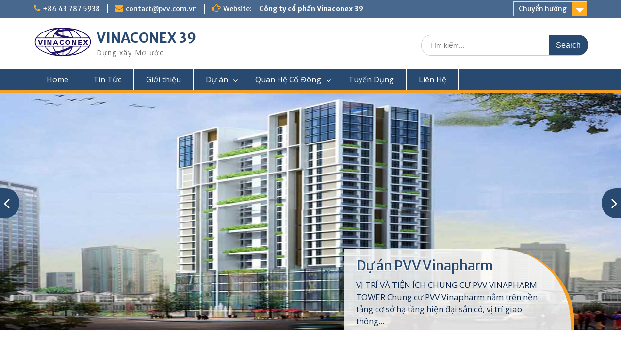

--- FILE ---
content_type: text/html; charset=UTF-8
request_url: http://pvv.com.vn/index.php/2022/07/
body_size: 8588
content:
<!DOCTYPE html> <html lang="en-US"><head>
	    <meta charset="UTF-8">
    <meta name="viewport" content="width=device-width, initial-scale=1">
    <link rel="profile" href="http://gmpg.org/xfn/11">
    <link rel="pingback" href="http://pvv.com.vn/xmlrpc.php">
    
<title>July 2022 &#8211; VINACONEX 39</title>
<meta name='robots' content='max-image-preview:large' />
<link rel='dns-prefetch' href='//fonts.googleapis.com' />
<link rel='dns-prefetch' href='//s.w.org' />
<link rel="alternate" type="application/rss+xml" title="VINACONEX 39 &raquo; Feed" href="http://pvv.com.vn/index.php/feed/" />
<link rel="alternate" type="application/rss+xml" title="VINACONEX 39 &raquo; Comments Feed" href="http://pvv.com.vn/index.php/comments/feed/" />
		<script type="text/javascript">
			window._wpemojiSettings = {"baseUrl":"https:\/\/s.w.org\/images\/core\/emoji\/13.0.1\/72x72\/","ext":".png","svgUrl":"https:\/\/s.w.org\/images\/core\/emoji\/13.0.1\/svg\/","svgExt":".svg","source":{"concatemoji":"http:\/\/pvv.com.vn\/wp-includes\/js\/wp-emoji-release.min.js?ver=5.7.14"}};
			!function(e,a,t){var n,r,o,i=a.createElement("canvas"),p=i.getContext&&i.getContext("2d");function s(e,t){var a=String.fromCharCode;p.clearRect(0,0,i.width,i.height),p.fillText(a.apply(this,e),0,0);e=i.toDataURL();return p.clearRect(0,0,i.width,i.height),p.fillText(a.apply(this,t),0,0),e===i.toDataURL()}function c(e){var t=a.createElement("script");t.src=e,t.defer=t.type="text/javascript",a.getElementsByTagName("head")[0].appendChild(t)}for(o=Array("flag","emoji"),t.supports={everything:!0,everythingExceptFlag:!0},r=0;r<o.length;r++)t.supports[o[r]]=function(e){if(!p||!p.fillText)return!1;switch(p.textBaseline="top",p.font="600 32px Arial",e){case"flag":return s([127987,65039,8205,9895,65039],[127987,65039,8203,9895,65039])?!1:!s([55356,56826,55356,56819],[55356,56826,8203,55356,56819])&&!s([55356,57332,56128,56423,56128,56418,56128,56421,56128,56430,56128,56423,56128,56447],[55356,57332,8203,56128,56423,8203,56128,56418,8203,56128,56421,8203,56128,56430,8203,56128,56423,8203,56128,56447]);case"emoji":return!s([55357,56424,8205,55356,57212],[55357,56424,8203,55356,57212])}return!1}(o[r]),t.supports.everything=t.supports.everything&&t.supports[o[r]],"flag"!==o[r]&&(t.supports.everythingExceptFlag=t.supports.everythingExceptFlag&&t.supports[o[r]]);t.supports.everythingExceptFlag=t.supports.everythingExceptFlag&&!t.supports.flag,t.DOMReady=!1,t.readyCallback=function(){t.DOMReady=!0},t.supports.everything||(n=function(){t.readyCallback()},a.addEventListener?(a.addEventListener("DOMContentLoaded",n,!1),e.addEventListener("load",n,!1)):(e.attachEvent("onload",n),a.attachEvent("onreadystatechange",function(){"complete"===a.readyState&&t.readyCallback()})),(n=t.source||{}).concatemoji?c(n.concatemoji):n.wpemoji&&n.twemoji&&(c(n.twemoji),c(n.wpemoji)))}(window,document,window._wpemojiSettings);
		</script>
		<style type="text/css">
img.wp-smiley,
img.emoji {
	display: inline !important;
	border: none !important;
	box-shadow: none !important;
	height: 1em !important;
	width: 1em !important;
	margin: 0 .07em !important;
	vertical-align: -0.1em !important;
	background: none !important;
	padding: 0 !important;
}
</style>
	<link rel='stylesheet' id='wp-block-library-css'  href='http://pvv.com.vn/wp-includes/css/dist/block-library/style.min.css?ver=5.7.14' type='text/css' media='all' />
<link rel='stylesheet' id='fontawesome-css'  href='http://pvv.com.vn/wp-content/themes/education-hub/third-party/font-awesome/css/font-awesome.min.css?ver=4.7.0' type='text/css' media='all' />
<link rel='stylesheet' id='education-hub-google-fonts-css'  href='//fonts.googleapis.com/css?family=Open+Sans%3A600%2C400%2C400italic%2C300%2C100%2C700%7CMerriweather+Sans%3A400%2C700&#038;ver=5.7.14' type='text/css' media='all' />
<link rel='stylesheet' id='education-hub-style-css'  href='http://pvv.com.vn/wp-content/themes/education-hub/style.css?ver=1.9.5' type='text/css' media='all' />
<script type='text/javascript' src='http://pvv.com.vn/wp-includes/js/jquery/jquery.min.js?ver=3.5.1' id='jquery-core-js'></script>
<script type='text/javascript' src='http://pvv.com.vn/wp-includes/js/jquery/jquery-migrate.min.js?ver=3.3.2' id='jquery-migrate-js'></script>
<link rel="https://api.w.org/" href="http://pvv.com.vn/index.php/wp-json/" /><link rel="EditURI" type="application/rsd+xml" title="RSD" href="http://pvv.com.vn/xmlrpc.php?rsd" />
<link rel="wlwmanifest" type="application/wlwmanifest+xml" href="http://pvv.com.vn/wp-includes/wlwmanifest.xml" /> 
<meta name="generator" content="WordPress 5.7.14" />
<style type="text/css">.recentcomments a{display:inline !important;padding:0 !important;margin:0 !important;}</style><style id="tt-easy-google-font-styles" type="text/css">p { }
h1 { }
h2 { }
h3 { }
h4 { }
h5 { }
h6 { }
</style></head>

<body class="archive date wp-custom-logo site-layout-fluid global-layout-three-columns home-content-not-enabled">

	    <div id="page" class="container hfeed site">
    <a class="skip-link screen-reader-text" href="#content">Skip to content</a>
    	<div id="tophead">
		<div class="container">
			<div id="quick-contact">
									<ul>
													<li class="quick-call"><a href="tel:84437875938">+84 43 787 5938</a></li>
																			<li class="quick-email"><a href="mailto:contact@pvv.com.vn">contact@pvv.com.vn</a></li>
											</ul>
													<div class="top-news">
						<p>
																			<span class="top-news-title">Website:</span>
																									<a href="#">Công ty cổ phần Vinaconex 39							</a>
												</p>
					</div>
							</div>

							<div class="quick-links">
					<a href="#" class="links-btn">Chuyển hướng</a>
					<ul id="menu-quick-links" class="menu"><li id="menu-item-32" class="menu-item menu-item-type-taxonomy menu-item-object-category menu-item-32"><a href="http://pvv.com.vn/index.php/category/tin-tuc/">Tin Tức</a></li>
<li id="menu-item-33" class="menu-item menu-item-type-taxonomy menu-item-object-category menu-item-33"><a href="http://pvv.com.vn/index.php/category/gioi-thieu/">Giới thiệu</a></li>
<li id="menu-item-34" class="menu-item menu-item-type-taxonomy menu-item-object-category menu-item-34"><a href="http://pvv.com.vn/index.php/category/du-an/">Dự án</a></li>
<li id="menu-item-35" class="menu-item menu-item-type-taxonomy menu-item-object-category menu-item-35"><a href="http://pvv.com.vn/index.php/category/quan-he-co-dong/">Quan Hệ Cổ Đông</a></li>
<li id="menu-item-36" class="menu-item menu-item-type-taxonomy menu-item-object-category menu-item-36"><a href="http://pvv.com.vn/index.php/category/tuyen-dung/">Tuyển Dụng</a></li>
<li id="menu-item-37" class="menu-item menu-item-type-taxonomy menu-item-object-category menu-item-37"><a href="http://pvv.com.vn/index.php/category/lien-he/">Liên Hệ</a></li>
</ul>				</div>
			
			
		</div> <!-- .container -->
	</div><!--  #tophead -->

	<header id="masthead" class="site-header" role="banner"><div class="container">			    <div class="site-branding">

		    <a href="http://pvv.com.vn/" class="custom-logo-link" rel="home"><img width="119" height="60" src="http://pvv.com.vn/wp-content/uploads/2017/11/Logo-Vinaconex-39.png" class="custom-logo" alt="VINACONEX 39" /></a>
										        <div id="site-identity">
					            	              <p class="site-title"><a href="http://pvv.com.vn/" rel="home">VINACONEX 39</a></p>
	            				
					            <p class="site-description">Dựng xây Mơ ước</p>
					        </div><!-- #site-identity -->
			
	    </div><!-- .site-branding -->

	    	    		    <div class="search-section">
		    	<form role="search" method="get" class="search-form" action="http://pvv.com.vn/">
	      <label>
	        <span class="screen-reader-text">Search for:</span>
	        <input type="search" class="search-field" placeholder="Tìm kiếm..." value="" name="s" title="Search for:" />
	      </label>
	      <input type="submit" class="search-submit" value="Search" />
	    </form>		    </div>
	    
        </div><!-- .container --></header><!-- #masthead -->    <div id="main-nav" class="clear-fix">
        <div class="container">
        <nav id="site-navigation" class="main-navigation" role="navigation">
          <button class="menu-toggle" aria-controls="primary-menu" aria-expanded="false"><i class="fa fa-bars"></i>
			Menu</button>
            <div class="wrap-menu-content">
				<div class="menu-main-menu-container"><ul id="primary-menu" class="menu"><li id="menu-item-28" class="menu-item menu-item-type-custom menu-item-object-custom menu-item-home menu-item-28"><a href="http://pvv.com.vn">Home</a></li>
<li id="menu-item-30" class="menu-item menu-item-type-taxonomy menu-item-object-category menu-item-30"><a href="http://pvv.com.vn/index.php/category/tin-tuc/">Tin Tức</a></li>
<li id="menu-item-18" class="menu-item menu-item-type-taxonomy menu-item-object-category menu-item-18"><a href="http://pvv.com.vn/index.php/category/gioi-thieu/">Giới thiệu</a></li>
<li id="menu-item-19" class="menu-item menu-item-type-taxonomy menu-item-object-category menu-item-has-children menu-item-19"><a href="http://pvv.com.vn/index.php/category/du-an/">Dự án</a>
<ul class="sub-menu">
	<li id="menu-item-94" class="menu-item menu-item-type-taxonomy menu-item-object-category menu-item-94"><a href="http://pvv.com.vn/index.php/category/du-an/xay-lap/">Dự án xây lắp</a></li>
	<li id="menu-item-95" class="menu-item menu-item-type-taxonomy menu-item-object-category menu-item-95"><a href="http://pvv.com.vn/index.php/category/du-an/dau-tu/">Dự án đầu tư</a></li>
</ul>
</li>
<li id="menu-item-20" class="menu-item menu-item-type-taxonomy menu-item-object-category menu-item-has-children menu-item-20"><a href="http://pvv.com.vn/index.php/category/quan-he-co-dong/">Quan Hệ Cổ Đông</a>
<ul class="sub-menu">
	<li id="menu-item-21" class="menu-item menu-item-type-taxonomy menu-item-object-category menu-item-21"><a href="http://pvv.com.vn/index.php/category/quan-he-co-dong/thong-bao-co-dong/">Thông báo cổ đông</a></li>
	<li id="menu-item-22" class="menu-item menu-item-type-taxonomy menu-item-object-category menu-item-22"><a href="http://pvv.com.vn/index.php/category/quan-he-co-dong/nghi-quyet/">Nghị Quyết</a></li>
	<li id="menu-item-198" class="menu-item menu-item-type-post_type menu-item-object-page menu-item-198"><a href="http://pvv.com.vn/index.php/bao-cao-tai-chinh/">Báo cáo tài chính</a></li>
	<li id="menu-item-219" class="menu-item menu-item-type-post_type menu-item-object-page menu-item-219"><a href="http://pvv.com.vn/index.php/bao-cao-khac/">Báo cáo khác</a></li>
</ul>
</li>
<li id="menu-item-25" class="menu-item menu-item-type-taxonomy menu-item-object-category menu-item-25"><a href="http://pvv.com.vn/index.php/category/tuyen-dung/">Tuyển Dụng</a></li>
<li id="menu-item-26" class="menu-item menu-item-type-taxonomy menu-item-object-category menu-item-26"><a href="http://pvv.com.vn/index.php/category/lien-he/">Liên Hệ</a></li>
</ul></div>            </div><!-- .menu-content -->
        </nav><!-- #site-navigation -->
       </div> <!-- .container -->
    </div> <!-- #main-nav -->
    
	    <div id="featured-slider">
      <div class="container">

        <div class="cycle-slideshow" id="main-slider"   data-cycle-fx="fadeout"  data-cycle-speed="1000"  data-cycle-pause-on-hover="true"  data-cycle-loader="true"  data-cycle-log="false"  data-cycle-swipe="true"  data-cycle-auto-height="container"  data-cycle-caption-template="&lt;h3&gt;&lt;a href=&quot;{{url}}&quot; target=&quot;{{target}}&quot;&gt;{{title}}&lt;/a&gt;&lt;/h3&gt;&lt;p&gt;{{excerpt}}&lt;/p&gt;"  data-cycle-timeout="3000"  data-cycle-slides="article">

			            <!-- prev/next links -->
            <div class="cycle-prev"></div>
            <div class="cycle-next"></div>
			
			            <!-- empty element for caption -->
            <div class="cycle-caption"></div>
			
                        
								              <article class="first" data-cycle-title="Dự án PVV Vinapharm"  data-cycle-url="http://pvv.com.vn/"  data-cycle-excerpt="VỊ TRÍ VÀ TIỆN ÍCH CHUNG CƯ PVV VINAPHARM TOWER Chung cư PVV Vinapharm nằm trên nền tảng cơ sở hạ tầng hiện đại sẵn có, vị trí giao thông..." data-cycle-target="_self" >

                                  <a href="http://pvv.com.vn/" target="_self" >
                                  <img src="http://pvv.com.vn/wp-content/uploads/2017/11/chung-cu-pvv-vinapharm-60b-nguyen-huy-tuong-1-1.jpg" alt="Dự án PVV Vinapharm"  />
                                  </a>
                
              </article>

				
            
								              <article class="" data-cycle-title="Dự án CT2 Khu đô thị Nam Cường"  data-cycle-url="http://pvv.com.vn/index.php/du-an-ct2-khu-do-thi-nam-cuong/"  data-cycle-excerpt="PVV – Cổ Nhuế Resident Tọa lạc trong Khu đô thị mới Cổ Nhuế tại cửa ngõ Phía Bắc Thành phố Hà Nội, nơi đầu mối giao thông chiến lược..." data-cycle-target="_self" >

                                  <a href="http://pvv.com.vn/index.php/du-an-ct2-khu-do-thi-nam-cuong/" target="_self" >
                                  <img src="http://pvv.com.vn/wp-content/uploads/2017/11/ct2a-pvv-resident-1.jpg" alt="Dự án CT2 Khu đô thị Nam Cường"  />
                                  </a>
                
              </article>

				
            
								              <article class="" data-cycle-title="Dự án Phan Trọng Tuệ"  data-cycle-url="http://pvv.com.vn/index.php/du-an-phan-trong-tue/"  data-cycle-excerpt="Ngày 01/08/2014, UBND thành phố Hà Nội đã cấp giấy chứng nhận đầu tư điều chỉnh số 01121000220 phê duyệt để Công ty Cổ phần Đầu tư Xây dựng Vinaconex-PVC..." data-cycle-target="_self" >

                                  <a href="http://pvv.com.vn/index.php/du-an-phan-trong-tue/" target="_self" >
                                  <img src="http://pvv.com.vn/wp-content/uploads/2017/11/Phoi-canh-phan-trong-tue-1.jpg" alt="Dự án Phan Trọng Tuệ"  />
                                  </a>
                
              </article>

				
            

            

        </div> <!-- #main-slider -->

      </div><!-- .container -->
    </div><!-- #featured-slider -->

    <div id="content" class="site-content"><div class="container"><div class="inner-wrapper">    
	<div id="primary" class="content-area">
		<main id="main" class="site-main" role="main">

		
			<header class="page-header">
				<h1 class="page-title">Month: <span>July 2022</span></h1>			</header><!-- .page-header -->

						
				
<article id="post-719" class="post-719 post type-post status-publish format-standard hentry category-gioi-thieu">
	<header class="entry-header">
		<h2 class="entry-title"><a href="http://pvv.com.vn/index.php/2022/07/20/cbtt-bao-cao-tai-chinh-quy-2-nam-2022/" rel="bookmark">CBTT báo cáo tài chính quý 2 năm 2022</a></h2>
				<div class="entry-meta">
			<span class="posted-on"><a href="http://pvv.com.vn/index.php/2022/07/20/cbtt-bao-cao-tai-chinh-quy-2-nam-2022/" rel="bookmark"><time class="entry-date published" datetime="2022-07-20T07:26:12+00:00">July 20, 2022</time><time class="updated" datetime="2022-07-20T07:26:13+00:00">July 20, 2022</time></a></span><span class="byline"> <span class="author vcard"><a class="url fn n" href="http://pvv.com.vn/index.php/author/admin/">admin</a></span></span>		</div><!-- .entry-meta -->
			</header><!-- .entry-header -->

	<div class="entry-content">
				
					<p>20/7/2022, Công ty đã công bố Báo cáo tài chính quý 2 năm 2022 Chi tiết xin mời xem theo link đính kèm: https://drive.google.com/file/d/1uNRDRUqgMM4mAwSXVc5pOeSRjmt69Tju/view https://drive.google.com/file/d/1IjC-wKBdyW3YI4zyCKI7DrI4-bRrzGwU/view Trân trọng.</p>
		
	</div><!-- .entry-content -->

	<footer class="entry-footer">
		<span class="cat-links"><a href="http://pvv.com.vn/index.php/category/gioi-thieu/" rel="category tag">Giới thiệu</a></span>	</footer><!-- .entry-footer -->
</article><!-- #post-## -->

			
				
<article id="post-716" class="post-716 post type-post status-publish format-standard hentry category-gioi-thieu category-quan-he-co-dong category-thong-bao-co-dong category-tin-tuc">
	<header class="entry-header">
		<h2 class="entry-title"><a href="http://pvv.com.vn/index.php/2022/07/20/cbtt-bau-pho-chu-tich-hdqt-thuong-truc-va-bo-nhiem-pho-tong-giam-doc-cong-ty/" rel="bookmark">CBTT bầu Phó Chủ tịch HĐQT thường trực và bổ nhiệm Phó Tổng giám đốc Công ty</a></h2>
				<div class="entry-meta">
			<span class="posted-on"><a href="http://pvv.com.vn/index.php/2022/07/20/cbtt-bau-pho-chu-tich-hdqt-thuong-truc-va-bo-nhiem-pho-tong-giam-doc-cong-ty/" rel="bookmark"><time class="entry-date published" datetime="2022-07-20T04:04:45+00:00">July 20, 2022</time><time class="updated" datetime="2022-07-20T04:05:05+00:00">July 20, 2022</time></a></span><span class="byline"> <span class="author vcard"><a class="url fn n" href="http://pvv.com.vn/index.php/author/admin/">admin</a></span></span>		</div><!-- .entry-meta -->
			</header><!-- .entry-header -->

	<div class="entry-content">
				
					<p>Sáng ngày 20/7/2022, Hội đồng quản trị đã họp và ra quyết định bầu ông Phan Đình Phong &#8211; thành viên HĐQT làm Phó Chủ tịch HĐQT thường trực nhiệm kỳ 2022 &#8211; 2027 và bổ nhiệm Phó Tổng giám <a href="http://pvv.com.vn/index.php/2022/07/20/cbtt-bau-pho-chu-tich-hdqt-thuong-truc-va-bo-nhiem-pho-tong-giam-doc-cong-ty/" class="read-more">Xem thêm &#8230;</a></p>
		
	</div><!-- .entry-content -->

	<footer class="entry-footer">
		<span class="cat-links"><a href="http://pvv.com.vn/index.php/category/gioi-thieu/" rel="category tag">Giới thiệu</a>, <a href="http://pvv.com.vn/index.php/category/quan-he-co-dong/" rel="category tag">Quan Hệ Cổ Đông</a>, <a href="http://pvv.com.vn/index.php/category/quan-he-co-dong/thong-bao-co-dong/" rel="category tag">Thông báo cổ đông</a>, <a href="http://pvv.com.vn/index.php/category/tin-tuc/" rel="category tag">Tin Tức</a></span>	</footer><!-- .entry-footer -->
</article><!-- #post-## -->

			
				
<article id="post-714" class="post-714 post type-post status-publish format-standard hentry category-gioi-thieu category-quan-he-co-dong category-thong-bao-co-dong category-tin-tuc">
	<header class="entry-header">
		<h2 class="entry-title"><a href="http://pvv.com.vn/index.php/2022/07/08/cbtt-ve-viec-nguoi-duoc-uy-quyen-cbtt/" rel="bookmark">CBTT về việc người được uỷ quyền CBTT</a></h2>
				<div class="entry-meta">
			<span class="posted-on"><a href="http://pvv.com.vn/index.php/2022/07/08/cbtt-ve-viec-nguoi-duoc-uy-quyen-cbtt/" rel="bookmark"><time class="entry-date published" datetime="2022-07-08T02:20:16+00:00">July 8, 2022</time><time class="updated" datetime="2022-07-08T02:20:39+00:00">July 8, 2022</time></a></span><span class="byline"> <span class="author vcard"><a class="url fn n" href="http://pvv.com.vn/index.php/author/admin/">admin</a></span></span>		</div><!-- .entry-meta -->
			</header><!-- .entry-header -->

	<div class="entry-content">
				
					<p>Ngày 8/7/2022, chủ tịch HĐQT &#8211; người đại diện trước pháp luật của Công ty cổ phần Vinaconex 39 đã ký giấy uỷ quyền thực hiện công bố thông tin cho Tổng giám đốc công ty. Công ty xin trân <a href="http://pvv.com.vn/index.php/2022/07/08/cbtt-ve-viec-nguoi-duoc-uy-quyen-cbtt/" class="read-more">Xem thêm &#8230;</a></p>
		
	</div><!-- .entry-content -->

	<footer class="entry-footer">
		<span class="cat-links"><a href="http://pvv.com.vn/index.php/category/gioi-thieu/" rel="category tag">Giới thiệu</a>, <a href="http://pvv.com.vn/index.php/category/quan-he-co-dong/" rel="category tag">Quan Hệ Cổ Đông</a>, <a href="http://pvv.com.vn/index.php/category/quan-he-co-dong/thong-bao-co-dong/" rel="category tag">Thông báo cổ đông</a>, <a href="http://pvv.com.vn/index.php/category/tin-tuc/" rel="category tag">Tin Tức</a></span>	</footer><!-- .entry-footer -->
</article><!-- #post-## -->

			
		

		
		</main><!-- #main -->
	</div><!-- #primary -->

<div id="sidebar-primary" class="widget-area" role="complementary">
	    
		<aside id="recent-posts-2" class="widget widget_recent_entries">
		<h2 class="widget-title">Bài viết</h2>
		<ul>
											<li>
					<a href="http://pvv.com.vn/index.php/2026/01/27/cbtt-bao-cao-quan-tri-nam-2025/">CBTT Báo cáo quản trị năm 2025</a>
									</li>
											<li>
					<a href="http://pvv.com.vn/index.php/2025/12/31/cbtt-ve-ngay-dang-ky-cuoi-cung-thuc-hien-quyen-tham-gia-lay-y-kien-co-dong-bang-van-ban/">CBTT về ngày đăng ký cuối cùng thực hiện quyền tham gia lấy ý kiến cổ đông bằng văn bản</a>
									</li>
											<li>
					<a href="http://pvv.com.vn/index.php/2025/10/29/cbtt-bao-cao-tai-chinh-quy-3-nam-2025/">CBTT Báo cáo tài chính Quý 3 năm 2025</a>
									</li>
											<li>
					<a href="http://pvv.com.vn/index.php/2025/09/16/cbtt-giay-chung-nhan-dang-ky-doanh-nghiep-thay-doi-lan-thu-16-cua-pvv/">CBTT Giấy chứng nhận đăng ký doanh nghiệp thay đổi lần thứ 16 của PVV</a>
									</li>
											<li>
					<a href="http://pvv.com.vn/index.php/2025/09/15/cbtt-bo-nhiem-nguoi-phu-trach-quan-tri-cong-ty/">CBTT Bổ nhiệm Người phụ trách Quản trị Công ty</a>
									</li>
					</ul>

		</aside><aside id="recent-comments-2" class="widget widget_recent_comments"><h2 class="widget-title">Bình luận</h2><ul id="recentcomments"></ul></aside><aside id="archives-2" class="widget widget_archive"><h2 class="widget-title">Lưu trữ</h2>
			<ul>
					<li><a href='http://pvv.com.vn/index.php/2026/01/'>January 2026</a></li>
	<li><a href='http://pvv.com.vn/index.php/2025/12/'>December 2025</a></li>
	<li><a href='http://pvv.com.vn/index.php/2025/10/'>October 2025</a></li>
	<li><a href='http://pvv.com.vn/index.php/2025/09/'>September 2025</a></li>
	<li><a href='http://pvv.com.vn/index.php/2025/08/'>August 2025</a></li>
	<li><a href='http://pvv.com.vn/index.php/2025/07/'>July 2025</a></li>
	<li><a href='http://pvv.com.vn/index.php/2025/06/'>June 2025</a></li>
	<li><a href='http://pvv.com.vn/index.php/2025/04/'>April 2025</a></li>
	<li><a href='http://pvv.com.vn/index.php/2025/03/'>March 2025</a></li>
	<li><a href='http://pvv.com.vn/index.php/2025/01/'>January 2025</a></li>
	<li><a href='http://pvv.com.vn/index.php/2024/12/'>December 2024</a></li>
	<li><a href='http://pvv.com.vn/index.php/2024/10/'>October 2024</a></li>
	<li><a href='http://pvv.com.vn/index.php/2024/09/'>September 2024</a></li>
	<li><a href='http://pvv.com.vn/index.php/2024/08/'>August 2024</a></li>
	<li><a href='http://pvv.com.vn/index.php/2024/07/'>July 2024</a></li>
	<li><a href='http://pvv.com.vn/index.php/2024/06/'>June 2024</a></li>
	<li><a href='http://pvv.com.vn/index.php/2024/05/'>May 2024</a></li>
	<li><a href='http://pvv.com.vn/index.php/2024/04/'>April 2024</a></li>
	<li><a href='http://pvv.com.vn/index.php/2024/03/'>March 2024</a></li>
	<li><a href='http://pvv.com.vn/index.php/2024/02/'>February 2024</a></li>
	<li><a href='http://pvv.com.vn/index.php/2024/01/'>January 2024</a></li>
	<li><a href='http://pvv.com.vn/index.php/2023/10/'>October 2023</a></li>
	<li><a href='http://pvv.com.vn/index.php/2023/08/'>August 2023</a></li>
	<li><a href='http://pvv.com.vn/index.php/2023/07/'>July 2023</a></li>
	<li><a href='http://pvv.com.vn/index.php/2023/05/'>May 2023</a></li>
	<li><a href='http://pvv.com.vn/index.php/2023/04/'>April 2023</a></li>
	<li><a href='http://pvv.com.vn/index.php/2023/03/'>March 2023</a></li>
	<li><a href='http://pvv.com.vn/index.php/2023/02/'>February 2023</a></li>
	<li><a href='http://pvv.com.vn/index.php/2023/01/'>January 2023</a></li>
	<li><a href='http://pvv.com.vn/index.php/2022/10/'>October 2022</a></li>
	<li><a href='http://pvv.com.vn/index.php/2022/09/'>September 2022</a></li>
	<li><a href='http://pvv.com.vn/index.php/2022/08/'>August 2022</a></li>
	<li><a href='http://pvv.com.vn/index.php/2022/07/' aria-current="page">July 2022</a></li>
	<li><a href='http://pvv.com.vn/index.php/2022/06/'>June 2022</a></li>
	<li><a href='http://pvv.com.vn/index.php/2022/05/'>May 2022</a></li>
	<li><a href='http://pvv.com.vn/index.php/2022/04/'>April 2022</a></li>
	<li><a href='http://pvv.com.vn/index.php/2022/03/'>March 2022</a></li>
	<li><a href='http://pvv.com.vn/index.php/2021/10/'>October 2021</a></li>
	<li><a href='http://pvv.com.vn/index.php/2021/08/'>August 2021</a></li>
	<li><a href='http://pvv.com.vn/index.php/2021/07/'>July 2021</a></li>
	<li><a href='http://pvv.com.vn/index.php/2021/06/'>June 2021</a></li>
	<li><a href='http://pvv.com.vn/index.php/2021/05/'>May 2021</a></li>
	<li><a href='http://pvv.com.vn/index.php/2021/04/'>April 2021</a></li>
	<li><a href='http://pvv.com.vn/index.php/2021/03/'>March 2021</a></li>
	<li><a href='http://pvv.com.vn/index.php/2021/01/'>January 2021</a></li>
	<li><a href='http://pvv.com.vn/index.php/2020/12/'>December 2020</a></li>
	<li><a href='http://pvv.com.vn/index.php/2020/10/'>October 2020</a></li>
	<li><a href='http://pvv.com.vn/index.php/2020/08/'>August 2020</a></li>
	<li><a href='http://pvv.com.vn/index.php/2020/07/'>July 2020</a></li>
	<li><a href='http://pvv.com.vn/index.php/2020/06/'>June 2020</a></li>
	<li><a href='http://pvv.com.vn/index.php/2020/05/'>May 2020</a></li>
	<li><a href='http://pvv.com.vn/index.php/2020/04/'>April 2020</a></li>
	<li><a href='http://pvv.com.vn/index.php/2020/03/'>March 2020</a></li>
	<li><a href='http://pvv.com.vn/index.php/2020/02/'>February 2020</a></li>
	<li><a href='http://pvv.com.vn/index.php/2020/01/'>January 2020</a></li>
	<li><a href='http://pvv.com.vn/index.php/2019/10/'>October 2019</a></li>
	<li><a href='http://pvv.com.vn/index.php/2019/09/'>September 2019</a></li>
	<li><a href='http://pvv.com.vn/index.php/2019/08/'>August 2019</a></li>
	<li><a href='http://pvv.com.vn/index.php/2019/07/'>July 2019</a></li>
	<li><a href='http://pvv.com.vn/index.php/2019/06/'>June 2019</a></li>
	<li><a href='http://pvv.com.vn/index.php/2019/05/'>May 2019</a></li>
	<li><a href='http://pvv.com.vn/index.php/2019/04/'>April 2019</a></li>
	<li><a href='http://pvv.com.vn/index.php/2019/03/'>March 2019</a></li>
	<li><a href='http://pvv.com.vn/index.php/2019/01/'>January 2019</a></li>
	<li><a href='http://pvv.com.vn/index.php/2018/12/'>December 2018</a></li>
	<li><a href='http://pvv.com.vn/index.php/2018/10/'>October 2018</a></li>
	<li><a href='http://pvv.com.vn/index.php/2018/09/'>September 2018</a></li>
	<li><a href='http://pvv.com.vn/index.php/2018/08/'>August 2018</a></li>
	<li><a href='http://pvv.com.vn/index.php/2018/07/'>July 2018</a></li>
	<li><a href='http://pvv.com.vn/index.php/2018/06/'>June 2018</a></li>
	<li><a href='http://pvv.com.vn/index.php/2018/04/'>April 2018</a></li>
	<li><a href='http://pvv.com.vn/index.php/2018/03/'>March 2018</a></li>
	<li><a href='http://pvv.com.vn/index.php/2017/11/'>November 2017</a></li>
			</ul>

			</aside><aside id="categories-2" class="widget widget_categories"><h2 class="widget-title">Tìm theo mục</h2>
			<ul>
					<li class="cat-item cat-item-6"><a href="http://pvv.com.vn/index.php/category/quan-he-co-dong/bctc/" title="Báo cáo tài chính Công ty cổ phần Vinaconex 39">Báo Cáo Tài Chính</a>
</li>
	<li class="cat-item cat-item-5"><a href="http://pvv.com.vn/index.php/category/quan-he-co-dong/bctn/" title="Báo cáo thường niên Công ty cổ phần Vinaconex 39">Báo cáo thường niên</a>
</li>
	<li class="cat-item cat-item-9"><a href="http://pvv.com.vn/index.php/category/du-an/">Dự án</a>
</li>
	<li class="cat-item cat-item-17"><a href="http://pvv.com.vn/index.php/category/du-an/dau-tu/" title="Danh mục các dự án đầu tư của Công ty cổ phần Vinaconex 39">Dự án đầu tư</a>
</li>
	<li class="cat-item cat-item-18"><a href="http://pvv.com.vn/index.php/category/du-an/du-an-moi-nhat/" title="Tất cả các dự án mới nhất của Công ty cổ phần Vinaconex 39">Dự án mới nhất</a>
</li>
	<li class="cat-item cat-item-16"><a href="http://pvv.com.vn/index.php/category/du-an/xay-lap/" title="Danh mục các dự án xây lắp của Công ty cổ phần Vinaconex 39">Dự án xây lắp</a>
</li>
	<li class="cat-item cat-item-10"><a href="http://pvv.com.vn/index.php/category/gioi-thieu/" title="Giới thiệu về Công ty cổ phần Vinaconex 39">Giới thiệu</a>
</li>
	<li class="cat-item cat-item-2"><a href="http://pvv.com.vn/index.php/category/lien-he/" title="Thông tin liên hệ Công ty cổ phần Vinaconex 39">Liên Hệ</a>
</li>
	<li class="cat-item cat-item-7"><a href="http://pvv.com.vn/index.php/category/quan-he-co-dong/nghi-quyet/" title="Nghị quyết ĐHCĐ, HĐQT Công ty cổ phần Vinaconex 39">Nghị Quyết</a>
</li>
	<li class="cat-item cat-item-4"><a href="http://pvv.com.vn/index.php/category/quan-he-co-dong/" title="Tin tức dành cho cổ đông">Quan Hệ Cổ Đông</a>
</li>
	<li class="cat-item cat-item-8"><a href="http://pvv.com.vn/index.php/category/quan-he-co-dong/thong-bao-co-dong/" title="Thông báo khác liên quan đến các Cổ đông">Thông báo cổ đông</a>
</li>
	<li class="cat-item cat-item-12"><a href="http://pvv.com.vn/index.php/category/tin-tuc/" title="Tin tức cập nhật lĩnh vực Xây dựng, Bất động sản, Các dự án Bất động sản hot">Tin Tức</a>
</li>
			</ul>

			</aside><aside id="meta-2" class="widget widget_meta"><h2 class="widget-title">Thẻ liên kết</h2>
		<ul>
						<li><a href="http://pvv.com.vn/wp-login.php">Log in</a></li>
			<li><a href="http://pvv.com.vn/index.php/feed/">Entries feed</a></li>
			<li><a href="http://pvv.com.vn/index.php/comments/feed/">Comments feed</a></li>

			<li><a href="https://wordpress.org/">WordPress.org</a></li>
		</ul>

		</aside>	</div><!-- #sidebar-primary -->
<div id="sidebar-secondary" class="widget-area" role="complementary">
	    <aside id="search-2" class="widget widget_search"><form role="search" method="get" class="search-form" action="http://pvv.com.vn/">
	      <label>
	        <span class="screen-reader-text">Search for:</span>
	        <input type="search" class="search-field" placeholder="Tìm kiếm..." value="" name="s" title="Search for:" />
	      </label>
	      <input type="submit" class="search-submit" value="Search" />
	    </form></aside><aside id="media_image-2" class="widget widget_media_image"><h2 class="widget-title">Dự án nổi bật đang thi công</h2><img width="356" height="200" src="http://pvv.com.vn/wp-content/uploads/2017/11/du-an-4-550x309.jpg" class="image wp-image-75  attachment-medium size-medium" alt="" loading="lazy" style="max-width: 100%; height: auto;" srcset="http://pvv.com.vn/wp-content/uploads/2017/11/du-an-4-550x309.jpg 550w, http://pvv.com.vn/wp-content/uploads/2017/11/du-an-4-150x84.jpg 150w, http://pvv.com.vn/wp-content/uploads/2017/11/du-an-4-768x432.jpg 768w, http://pvv.com.vn/wp-content/uploads/2017/11/du-an-4-1420x799.jpg 1420w, http://pvv.com.vn/wp-content/uploads/2017/11/du-an-4-360x203.jpg 360w, http://pvv.com.vn/wp-content/uploads/2017/11/du-an-4.jpg 1600w" sizes="(max-width: 356px) 100vw, 356px" /></aside><aside id="media_image-3" class="widget widget_media_image"><h2 class="widget-title">Mở bán dự án chung cư PVV-VNPharmar</h2><img width="300" height="600" src="http://pvv.com.vn/wp-content/uploads/2017/11/hongkong-tower-banner1.jpg" class="image wp-image-88  attachment-full size-full" alt="" loading="lazy" style="max-width: 100%; height: auto;" srcset="http://pvv.com.vn/wp-content/uploads/2017/11/hongkong-tower-banner1.jpg 300w, http://pvv.com.vn/wp-content/uploads/2017/11/hongkong-tower-banner1-75x150.jpg 75w, http://pvv.com.vn/wp-content/uploads/2017/11/hongkong-tower-banner1-100x200.jpg 100w, http://pvv.com.vn/wp-content/uploads/2017/11/hongkong-tower-banner1-135x270.jpg 135w" sizes="(max-width: 300px) 100vw, 300px" /></aside>	</div><!-- #sidebar-secondary -->
</div><!-- .inner-wrapper --></div><!-- .container --></div><!-- #content -->
	<div  id="footer-widgets" ><div class="container"><div class="inner-wrapper"><div class="footer-active-4 footer-widget-area"><aside id="education-hub-social-2" class="widget education_hub_widget_social"><h3 class="widget-title">Kết Nối</h3><ul id="menu-social-links" class="menu"><li id="menu-item-39" class="menu-item menu-item-type-custom menu-item-object-custom menu-item-39"><a href="http://facebook.com"><span class="screen-reader-text">Facebook</span></a></li>
<li id="menu-item-40" class="menu-item menu-item-type-custom menu-item-object-custom menu-item-40"><a href="http://twitter.com"><span class="screen-reader-text">Twitter</span></a></li>
<li id="menu-item-41" class="menu-item menu-item-type-custom menu-item-object-custom menu-item-41"><a href="http://youtube.com"><span class="screen-reader-text">Youtube</span></a></li>
<li id="menu-item-42" class="menu-item menu-item-type-custom menu-item-object-custom menu-item-42"><a href="http://google.com"><span class="screen-reader-text">Google</span></a></li>
</ul></aside><aside id="text-2" class="widget widget_text">			<div class="textwidget"><p>Kết nối với Công ty cổ phần Vinaconex 39 thông qua Facebook, Twitter, Youtube</p>
</div>
		</aside></div><!-- .footer-widget-area --><div class="footer-active-4 footer-widget-area"><aside id="text-3" class="widget widget_text"><h3 class="widget-title">Công ty Vinaconex 39</h3>			<div class="textwidget"><p>CT2B, Khu Đô Thị Cổ Nhuế, Phường Cổ Nhuế 1, Quận Bắc Từ Liêm, Thành phố Hà Nội.</p>
<p>Giấy phép đăng ký kinh doanh số 0102141289</p>
</div>
		</aside></div><!-- .footer-widget-area --><div class="footer-active-4 footer-widget-area"><aside id="nav_menu-2" class="widget widget_nav_menu"><h3 class="widget-title">Chuyển Hướng</h3><div class="menu-quick-links-container"><ul id="menu-quick-links-1" class="menu"><li class="menu-item menu-item-type-taxonomy menu-item-object-category menu-item-32"><a href="http://pvv.com.vn/index.php/category/tin-tuc/">Tin Tức</a></li>
<li class="menu-item menu-item-type-taxonomy menu-item-object-category menu-item-33"><a href="http://pvv.com.vn/index.php/category/gioi-thieu/">Giới thiệu</a></li>
<li class="menu-item menu-item-type-taxonomy menu-item-object-category menu-item-34"><a href="http://pvv.com.vn/index.php/category/du-an/">Dự án</a></li>
<li class="menu-item menu-item-type-taxonomy menu-item-object-category menu-item-35"><a href="http://pvv.com.vn/index.php/category/quan-he-co-dong/">Quan Hệ Cổ Đông</a></li>
<li class="menu-item menu-item-type-taxonomy menu-item-object-category menu-item-36"><a href="http://pvv.com.vn/index.php/category/tuyen-dung/">Tuyển Dụng</a></li>
<li class="menu-item menu-item-type-taxonomy menu-item-object-category menu-item-37"><a href="http://pvv.com.vn/index.php/category/lien-he/">Liên Hệ</a></li>
</ul></div></aside></div><!-- .footer-widget-area --><div class="footer-active-4 footer-widget-area">
		<aside id="recent-posts-3" class="widget widget_recent_entries">
		<h3 class="widget-title">Bài Viết</h3>
		<ul>
											<li>
					<a href="http://pvv.com.vn/index.php/2026/01/27/cbtt-bao-cao-quan-tri-nam-2025/">CBTT Báo cáo quản trị năm 2025</a>
									</li>
											<li>
					<a href="http://pvv.com.vn/index.php/2025/12/31/cbtt-ve-ngay-dang-ky-cuoi-cung-thuc-hien-quyen-tham-gia-lay-y-kien-co-dong-bang-van-ban/">CBTT về ngày đăng ký cuối cùng thực hiện quyền tham gia lấy ý kiến cổ đông bằng văn bản</a>
									</li>
											<li>
					<a href="http://pvv.com.vn/index.php/2025/10/29/cbtt-bao-cao-tai-chinh-quy-3-nam-2025/">CBTT Báo cáo tài chính Quý 3 năm 2025</a>
									</li>
											<li>
					<a href="http://pvv.com.vn/index.php/2025/09/16/cbtt-giay-chung-nhan-dang-ky-doanh-nghiep-thay-doi-lan-thu-16-cua-pvv/">CBTT Giấy chứng nhận đăng ký doanh nghiệp thay đổi lần thứ 16 của PVV</a>
									</li>
											<li>
					<a href="http://pvv.com.vn/index.php/2025/09/15/cbtt-bo-nhiem-nguoi-phu-trach-quan-tri-cong-ty/">CBTT Bổ nhiệm Người phụ trách Quản trị Công ty</a>
									</li>
					</ul>

		</aside></div><!-- .footer-widget-area --></div><!-- .inner-wrapper --></div><!-- .container --></div><footer id="colophon" class="site-footer" role="contentinfo"><div class="container">    
	    			<div id="footer-navigation" class="menu-footer-menu-container"><ul id="menu-footer-menu" class="menu"><li id="menu-item-44" class="menu-item menu-item-type-taxonomy menu-item-object-category menu-item-44"><a href="http://pvv.com.vn/index.php/category/tin-tuc/">Tin Tức</a></li>
<li id="menu-item-45" class="menu-item menu-item-type-taxonomy menu-item-object-category menu-item-45"><a href="http://pvv.com.vn/index.php/category/gioi-thieu/">Giới thiệu</a></li>
<li id="menu-item-46" class="menu-item menu-item-type-taxonomy menu-item-object-category menu-item-46"><a href="http://pvv.com.vn/index.php/category/du-an/">Dự án</a></li>
<li id="menu-item-47" class="menu-item menu-item-type-taxonomy menu-item-object-category menu-item-47"><a href="http://pvv.com.vn/index.php/category/quan-he-co-dong/">Quan Hệ Cổ Đông</a></li>
<li id="menu-item-48" class="menu-item menu-item-type-taxonomy menu-item-object-category menu-item-48"><a href="http://pvv.com.vn/index.php/category/tuyen-dung/">Tuyển Dụng</a></li>
<li id="menu-item-49" class="menu-item menu-item-type-taxonomy menu-item-object-category menu-item-49"><a href="http://pvv.com.vn/index.php/category/lien-he/">Liên Hệ</a></li>
</ul></div>	    	    	      <div class="copyright">
	        CÔNG TY CỔ PHẦN VINACONEX 39	      </div><!-- .copyright -->
	    	    <div class="site-info">
	      <a href="https://wordpress.org/">Proudly powered by WordPress</a>
	      <span class="sep"> | </span>
			Education Hub by <a href="http://wenthemes.com/" rel="designer" target="_blank">WEN Themes</a>	    </div><!-- .site-info -->
	    	</div><!-- .container --></footer><!-- #colophon -->
</div><!-- #page --><a href="#page" class="scrollup" id="btn-scrollup"><i class="fa fa-chevron-up"></i></a>
<script type='text/javascript' src='http://pvv.com.vn/wp-content/themes/education-hub/js/skip-link-focus-fix.min.js?ver=20130115' id='education-hub-skip-link-focus-fix-js'></script>
<script type='text/javascript' src='http://pvv.com.vn/wp-content/themes/education-hub/third-party/cycle2/js/jquery.cycle2.min.js?ver=2.1.6' id='cycle2-js'></script>
<script type='text/javascript' src='http://pvv.com.vn/wp-content/themes/education-hub/js/custom.min.js?ver=1.0' id='education-hub-custom-js'></script>
<script type='text/javascript' id='education-hub-navigation-js-extra'>
/* <![CDATA[ */
var EducationHubScreenReaderText = {"expand":"<span class=\"screen-reader-text\">expand child menu<\/span>","collapse":"<span class=\"screen-reader-text\">collapse child menu<\/span>"};
/* ]]> */
</script>
<script type='text/javascript' src='http://pvv.com.vn/wp-content/themes/education-hub/js/navigation.min.js?ver=20120206' id='education-hub-navigation-js'></script>
<script type='text/javascript' src='http://pvv.com.vn/wp-includes/js/wp-embed.min.js?ver=5.7.14' id='wp-embed-js'></script>
</body>
</html>
